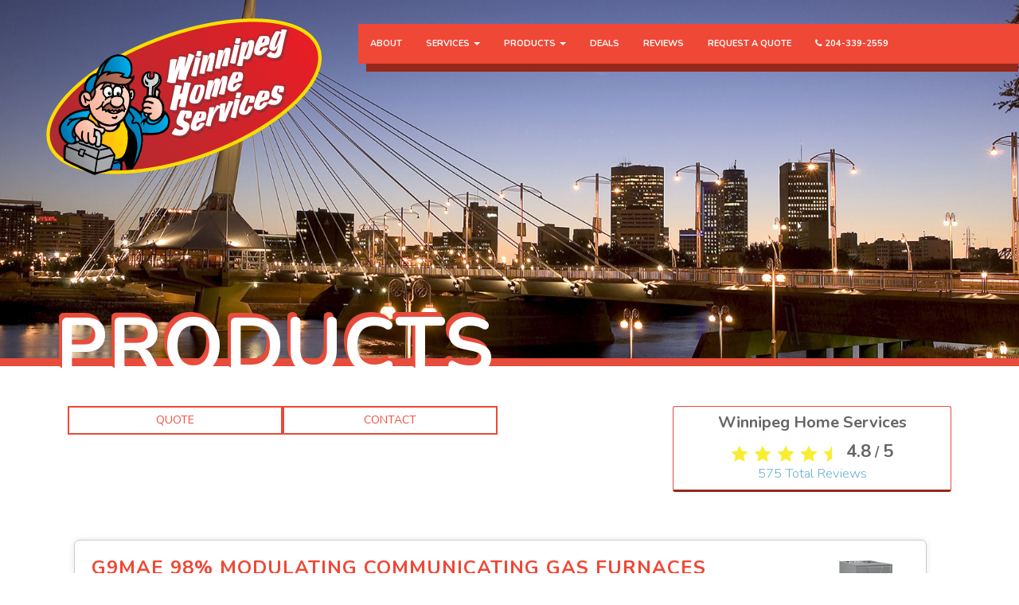

--- FILE ---
content_type: text/html; charset=UTF-8
request_url: https://www.33wally.ca/products.php?type=line&man_id=374&category_id=96
body_size: 7270
content:

<!DOCTYPE html>
<html lang="en">

<head>
  <!-- Google Tag Manager -->
  <script>(function(w,d,s,l,i){w[l]=w[l]||[];w[l].push({'gtm.start':
  new Date().getTime(),event:'gtm.js'});var f=d.getElementsByTagName(s)[0],
  j=d.createElement(s),dl=l!='dataLayer'?'&l='+l:'';j.async=true;j.src=
  'https://www.googletagmanager.com/gtm.js?id='+i+dl;f.parentNode.insertBefore(j,f);
  })(window,document,'script','dataLayer','GTM-W6RXKJM');</script>
  <!-- End Google Tag Manager -->
    <meta charset="utf-8">
    <meta name="viewport" content="width=device-width, initial-scale=1.0">
    <meta name="description" content="Products We Carry. 24 HOUR EMERGENCY SERVICE. Heating, Cooling & Plumbing Experts.">
    <meta name="author" content="">

    <title>Water Heating, Mini Split Products We Carry - Winnipeg, MB </title>

    <!-- Bootstrap Core CSS -->
    <link href="/css/bootstrap.min.css" rel="stylesheet" type="text/css">

    <link href='https://fonts.googleapis.com/css?family=Nunito:400,700,300' rel='stylesheet' type='text/css'>

    <!-- Fonts -->
    <link href="/font-awesome-4.2.0/css/font-awesome.min.css" rel="stylesheet" type="text/css">
    <link href="/css/globals.css" rel="stylesheet" />
    <link href="/css/yamm.css" rel="stylesheet" />
	<link href="/css/animate.css" rel="stylesheet" />
    <!-- Squad theme CSS -->
    <link href="/css/style.css" rel="stylesheet">
	<link href="/color/default.css" rel="stylesheet">

	<link rel="stylesheet" href="//ajax.googleapis.com/ajax/libs/jqueryui/1.10.4/themes/smoothness/jquery-ui.css" />

	<link rel="shortcut icon" href="/favicon.ico" type="image/x-icon">
	<link rel="icon" href="/favicon.ico" type="image/x-icon">
  
  <script type="application/ld+json">
    {
      "@context" : "https://schema.org",
      "@type" : "WebSite",
      "name" : "Winnipeg Home Services",
       "url": "www.33wally.ca"
    }
  </script>

  

  <script type="application/ld+json">
    {
      "@context": "http://www.schema.org",
      "@type": "HVACBusiness",
      "name": "Winnipeg Home Services",
      "logo": "/files//WinnipegHomeServices-33Wally.png",
      "image": "/files//WinnipegHomeServices-33Wally.png",
      "url": "www.33wally.ca",
			"priceRange":"$",
      "description": "Water Heating, Mini Split Products We Carry - Winnipeg, MB ",
      "address": {
         "@type": "PostalAddress",
         "streetAddress": "43 Burnett Ave",
         "addressLocality": "Winnipeg",
         "addressRegion": "MB",
         "postalCode": "R2G 1C2"
      },
      "geo": {
         "@type": "GeoCoordinates",
         "latitude": "49.932",
         "longitude": "-97.064"
      },
      "telephone": " 204-339-2559"
    }
    </script></head>

<body id="page-top" data-spy="scroll" data-target=".navbar-custom">
  <!-- Google Tag Manager (noscript) -->
  <noscript><iframe src="https://www.googletagmanager.com/ns.html?id=GTM-W6RXKJM"
  height="0" width="0" style="display:none;visibility:hidden"></iframe></noscript>
  <!-- End Google Tag Manager (noscript) -->
	<!-- Preloader -->
	<div id="preloader">
	  <div id="load"></div>
	</div>

  <div id="fb-root"></div>
<script async defer crossorigin="anonymous" src="https://connect.facebook.net/en_US/sdk.js#xfbml=1&version=v6.0"></script>

<nav class="navbar yamm navbar-custom navbar-fixed-top" role="navigation">
    <div class="nav-side-pad">
		<div class="row">

			<div class="row">
				<div class="col-xs-12 col-sm-3 col-md-4">
					<div class="navbar-header page-scroll">
					    <button type="button" class="navbar-toggle" data-toggle="collapse" data-target=".navbar-main-collapse">
					        <i class="fa fa-bars"></i>
					    </button>
					    <div>
					        <a class="navbar-brand" href="/index.php">

					        </a>
					    </div>
					</div>
				</div>

				<div class="col-xs-12 col-sm-9 col-md-8">

					<div class="row">
					    <!-- Collect the nav links, forms, and other content for toggling -->
					    <div class="collapse navbar-collapse navbar-right navbar-main-collapse">
							  <ul class="nav navbar-nav">
							    <li><a href="/about.php">About</a></li>

							  	<li class="visible-xs"><a href="/service-repair.php">Services</a></li>

							  	<li class="dropdown yamm-fw hidden-xs">
							  		<a href="/service-repair.php">Services <b class="caret"></b></a>
							  		<ul class="dropdown-menu">
							  			<li>
							  				<div class="yamm-content">
							  					<div class="row">
							  						<ul class="col-sm-3 list-unstyled">
							  						    <li>
							  						      <a href="/service-repair.php">
							  						          <p class="text-center">
							  						          	<img class="img-responsive img-rounded" src="/img/service-menu-service.jpg" alt="" />
							  						          	<br />
							  						          	<b class="forest">Service &#38; Repair</b>
							  						          </p>
							  						      </a>
							  						      	<ul class="list-unstyled text-center">
						  						      			<li><a href="/maintenance-agreement.php" class="alizarian"><i class="fa fa-certificate"></i> maintenance agreements</a></li>
						  						      			<!--<li><a href="/duct-clean.php" class="alizarian">duct cleaning</a></li>-->
						  						      			<li><a href="/drain-clean.php" class="alizarian">drain cleaning</a></li>
						  						      		</ul>
							  						    </li>
							  						</ul>
							  						<ul class="col-sm-3 list-unstyled">
							  						  <li>
							  						    <a href="/heating.php">
							  						        <p class="text-center">
							  						        	<img class="img-responsive img-rounded" src="/img/service-menu-heating.jpg" alt="" />
							  						        	<br />
							  						        	<b class="forest">Heating</b>
							  						        </p>
							  						    </a>
							  						    	<ul class="list-unstyled text-center">
							  						    		<li><a href="/furnace.php" class="alizarian">furnaces</a></li>
							  						    		<li><a href="/boiler.php" class="alizarian">boilers</a></li>
							  						    		<li><a href="/heatpump-ac.php" class="alizarian">heat pumps</a></li>
							  						    		<li><a href="/minisplit-heatpump.php" class="alizarian">ductless mini-splits</a></li>
							  						    	</ul>
							  						  </li>
							  						</ul>
							  						<ul class="col-sm-3 list-unstyled">
							  						    <li>
							  						      <a href="/cooling.php">
							  						          <p class="text-center">
							  						          	<img class="img-responsive img-rounded" src="/img/service-menu-cooling.jpg" alt="" />
							  						          	<br />
							  						          	<b class="forest">Cooling</b>
							  						          </p>
							  						      </a>
							  						      	<ul class="list-unstyled text-center">
						  						      			<li><a href="/heatpump-ac.php" class="alizarian">air conditioning</a></li>
						  						      			<li><a href="/minisplit-heatpump.php" class="alizarian">ductless mini-splits</a></li>

						  						      		</ul>
							  						    </li>
							  						</ul>
							  					    <ul class="col-sm-3 list-unstyled">
							  					        <li>
							  					          <a href="/plumbing.php">
							  					              <p class="text-center">
							  					              	<img class="img-responsive img-rounded" src="/img/service-menu-water_heating.jpg" alt="" />
							  					              	<br />
							  					              	<b class="forest">Plumbing</b>
							  					              </p>
							  					          </a>
							  					          	<ul class="list-unstyled text-center">
							  					          		<li><a href="/general-plumbing.php" class="alizarian">general plumbing</a></li>
						  					          			<li><a href="/water-heat.php" class="alizarian">water heating</a></li>
						  					          			<li><a href="/drain-clean.php" class="alizarian">drain cleaning</a></li>
						  					          			<li><a href="/sump.php" class="alizarian">sump pumps</a></li>
						  					          			<li><a href="/backwater.php" class="alizarian">backwater valves</a></li>
						  					          		</ul>
							  					        </li>
							  					    </ul>
							  					</div>
							  				</div>
							  			</li>
							  		</ul>
							  	</li>

							  	<li class="visible-xs"><a href="/products.php">Products</a></li>
							  	<li class="dropdown yamm-fw hidden-xs">
							  		<a href="/products.php">Products <b class="caret"></b></a>
							  		<ul class="dropdown-menu">
							  			<li>
							  				<div class="yamm-content">
							  					<div class="row">
							  						<ul class="col-sm-2 list-unstyled">
							  						    <li>
							  						      <a href="/products.php">
							  						          <p class="text-center">
							  						          	<img class="img-responsive img-rounded" src="/img/all-products.jpg" alt="" />
							  						          	<br />
							  						          	<b class="forest">Product Lines</b>
							  						          </p>
							  						      </a>
							  						    </li>
							  						</ul>
							  						<ul class="col-sm-2 list-unstyled">
							  						    <li>
							  						      <a href="/furnace.php">
							  						          <p class="text-center">
							  						          	<img class="img-responsive img-rounded" src="/img/keeprite-furnace-animate.jpg" alt="" />
							  						          	<br />
							  						          	<b class="forest">Furnaces</b>
							  						          </p>
							  						      </a>
							  						    </li>
							  						</ul>
							  						<ul class="col-sm-2 list-unstyled">
						  							    <li>
						  							      <a href="/boiler.php">
						  							          <p class="text-center">
						  							          	<img class="img-responsive img-rounded" src="/img/lochinvar-boiler-animate.jpg" alt="" />
						  							          	<br />
						  							          	<b class="forest">Boilers</b>
						  							          </p>
						  							      </a>
						  							    </li>
						  							</ul>
							  						<ul class="col-sm-2 list-unstyled">
							  						  <li>
							  						    <a href="/heatpump-ac.php">
							  						        <p class="text-center">
							  						        	<img class="img-responsive img-rounded" src="/img/keeprite-heatpump-animate.jpg" alt="" />
							  						        	<br />
							  						        	<b class="forest">A/C</b>
							  						        </p>
							  						    </a>
							  						  </li>
							  						</ul>
							  					    <ul class="col-sm-2 list-unstyled">
							  					        <li>
							  					          <a href="/minisplit-heatpump.php">
							  					              <p class="text-center">
							  					              	<img class="img-responsive img-rounded" src="/img/lg-minisplit-animate.jpg" alt="" />
							  					              	<br />
							  					              	<b class="forest">Ductless Mini-Splits</b>
							  					              </p>
							  					          </a>
							  					        </li>
							  					    </ul>
							  					    <ul class="col-sm-2 list-unstyled">
							  					        <li>
							  					          <a href="/water-heat.php">
							  					              <p class="text-center">
							  					              	<img class="img-responsive img-rounded" src="/img/ao-tank-animate.jpg" alt="" />
							  					              	<br />
							  					              	<b class="forest">Water Heaters</b>
							  					              </p>
							  					          </a>
							  					        </li>
							  					    </ul>
							  					</div>
							  				</div>
							  			</li>
							  		</ul>
							  	</li>
							  	<li><a href="/coupons.php">Deals</a></li>
							    <!--<li><a href="/rebates.php">Rebates</a></li>-->
							    <li><a href="/reviews.php">Reviews</a></li>
                  <li><a href="/get-your-quote.php">Request a Quote</a></li>
							    <li class="hidden-xs hidden-sm hidden-md"><a><i class="fa fa-phone"></i> 204-339-2559</a></li>
							  </ul>
						</div>
						<!-- /.navbar-collapse -->
					</div>
				</div>
			</div>
		</div>
		<!-- /.row -->
    </div>
    <!-- /.container -->
</nav>

	<!-- Section: intro -->
    <section id="intro" class="intro general-page-head">

    </section>
	<!-- /Section: intro -->

	<!-- Section: about -->
	<section id="about" class="home-section">
		<div class="container">
	    <div class="row">

	    	<h1 class="sub-page-heading">PRODUCTS</h1>

	        <div class="col-xs-12 col-sm-6 col-md-6">
	        	<div class="btn-group btn-group-justified" role="group">
	        		<a href="get-your-quote.php" class="btn btn-wisabi">Quote</a>
	        		<a href="contact.php" class="btn btn-wisabi">Contact</a>
	        	</div>
	        </div>

	        <div class="col-xs-12 col-sm-6 col-md-4 col-md-offset-2">
	        	<div class="wow bounceInUp" data-wow-delay="0.5s">
	        		<div class="wide-rating">
	        			<div  class="hreview-aggregate"><div itemscope itemtype="http://schema.org/AggregateRating"><p><span class="item" itemprop="name"  id="rating_title" >Winnipeg Home Services</span><span  class="fn"></span><img src="/images/svg-star.svg" alt="star" width="16" height="16"><img src="/images/svg-star.svg" alt="star" width="16" height="16"><img src="/images/svg-star.svg" alt="star" width="16" height="16"><img src="/images/svg-star.svg" alt="star" width="16" height="16"><img src="/images/svg-star-half.svg" alt="star" width="16" height="16"><span class="rating"><b><span class="average" itemprop="ratingValue" >4.8</span> / <span class="best">5</span></b></span></p><div><div style="width: 100%;"><a href="/reviews.php?rating=5" class="rating-link" title="88% of reviews are 5 stars"><div class="rating_line"><strong>5 stars</strong> <div class="menu_bar_wrapper"><div class="menu_bar" style="width:100%"></div></div><div class="amount_review">508 </div></div></a><a href="/reviews.php?rating=4" class="rating-link" title="6% of reviews are 4 stars"><div class="rating_line"><strong>4 stars</strong> <div class="menu_bar_wrapper"><div class="menu_bar" style="width:6%"></div></div><div class="amount_review">35 </div></div></a><a href="/reviews.php?rating=3" class="rating-link" title="2% of reviews are 3 stars"><div class="rating_line"><strong>3 stars</strong> <div class="menu_bar_wrapper"><div class="menu_bar" style="width:2%"></div></div><div class="amount_review">11 </div></div></a><a href="/reviews.php?rating=2" class="rating-link" title="1% of reviews are 2 stars"><div class="rating_line"><strong>2 stars</strong> <div class="menu_bar_wrapper"><div class="menu_bar" style="width:1%"></div></div><div class="amount_review">8 </div></div></a><a href="/reviews.php?rating=1" class="rating-link" title="1% of reviews are 1 stars"><div class="rating_line"><strong>1 stars</strong> <div class="menu_bar_wrapper"><div class="menu_bar" style="width:1%"></div></div><div class="amount_review">8 </div></div></a></div></div><p><a href="/reviews.php"><span class="votes" itemprop="reviewCount" >575</span> Total Reviews</a><span style="display:none"  itemprop="itemReviewed" itemscope itemtype="http://schema.org/HVACBusiness">
		<span style="display:none"  itemprop="name"    content="Winnipeg Home Services" > </span><span style="display:none" itemprop="image">/files//WinnipegHomeServices-33Wally.png</span><span style="display:none"  itemprop="telephone">204-339-2559</span><span style="display:none"  itemprop="priceRange">$</span><span style="display:none"  itemprop="address">43 Burnett Ave, Winnipeg MB

		</span></p></div></div>		<script type="application/ld+json">
		{
		  "@context": "https://schema.org",
		  "@type": "HVACBusiness",
		  "address": {
		    "@type": "PostalAddress",
		    "addressLocality": "Winnipeg",
		    "addressRegion": "MB",
		    "postalCode": "R2G 1C2",
		    "streetAddress": "43 Burnett Ave"
		  },
			"priceRange":"$",
			"image":"/files//WinnipegHomeServices-33Wally.png",
		  "aggregateRating": {
		    "@type": "AggregateRating",
		    "ratingValue": "4.8",
		    "reviewCount": "575"
		  },
		  "name": "Winnipeg Home Services",

		  "telephone": "204-339-2559",
		  "url": "www.33wally.ca"
		}
		</script>


			        		</div>
	        	</div>
	        </div>
	    </div>
		</div>
	</section>
	<!-- /Section: about -->


	<div class="container" id="products">
		<div class="row">
			<div id="product-container" ><div class="manufacturer" ><a href="?type=product&line_id=989" target="_self"><span itemprop="description"><div class="thumb"> <img src="/files/keeprite-furn.png"></div><h3>G9MAE 98% Modulating Communicating Gas Furnaces</h3><ul><li>Up to 98% AFUE</li><li>Modulating Burner</li><li>Observer™ Communicating Control System</li></ul></span></a></div><div class="manufacturer" ><a href="?type=product&line_id=990" target="_self"><span itemprop="description"><div class="thumb"> <img src="/files/keeprite-furn.png"></div><h3>G9MVE 96% Two Stage Communicating Gas Furnaces</h3><ul><li>Up to 96% AFUE</li><li>Two Stage Operation</li><li>Observer™ Communicating Control System</li></ul></span></a></div><div class="manufacturer" ><a href="?type=product&line_id=991" target="_self"><span itemprop="description"><div class="thumb"> <img src="/files/keeprite-furn.png"></div><h3>G9MVE 96% Two Stage ECM Gas Furnaces</h3><ul><li>Up to 96% AFUE</li><li>Two Stage Operation</li><li>ECM Blower Motor</li></ul></span></a></div><div class="manufacturer" ><a href="?type=product&line_id=992" target="_self"><span itemprop="description"><div class="thumb"> <img src="/files/keeprite-furn.png"></div><h3>N9MSE 95.5% Single Stage Gas Furnaces</h3><ul><li>Up to 95.5% AFUE</li><li>Single Firing Rate</li><li>Four Speed Blower Motor</li></ul></span></a></div><div class="manufacturer" ><a href="?type=product&line_id=993" target="_self"><span itemprop="description"><div class="thumb"> <img src="/files/keeprite-furn.png"></div><h3>N9MSE 92.1% Single Stage Gas Furnaces</h3><ul><li>92.1% AFUE</li><li>Single Stage Operation</li><li>Four Speed PSC Blower Motor</li></ul></span></a></div><div class="manufacturer" ><a href="?type=product&line_id=994" target="_self"><span itemprop="description"><div class="thumb"> <img src="/files/keeprite-furn.png"></div><h3>N8MXL 80% Single Stage Gas Furnace</h3><ul><li>80% AFUE</li><li>Single Stage Operation</li><li>ECM Blower Motor</li></ul></span></a></div></div>		</div>
	</div>


<style media="screen">
	.work_cloud a:link {
		color: #fff;
		text-decoration: none;
		padding: 15px;
		margin: 15px 0px 15px 0px;
		border: 1px solid #fff;
		width: fit-content;
		display: inline-block;
	}
</style>

<footer>
	<div class="container">
		<div class="row">
			<div class="col-md-2 col-lg-2">
				<div class="wow shake" data-wow-delay="0.4s">
				<div class="page-scroll marginbot-30">
					<a href="#intro" id="totop" class="btn btn-circle">
						<i class="fa fa-angle-double-up animated"></i>
					</a>
				</div>
				</div>
			</div>

			<div class="col-md-4 col-lg-4 forest">
				<div class="text-left">
					<h5>Winnipeg Home Services</h5>

					<address>
					  Winnipeg, MB R2G 1B9<br>
					  <abbr title="Phone">P:</abbr> 1-204-339-2559<br />
					</address>

					<address>
					  <strong>Follow Us on Social Media</strong><br>
							<a href="https://www.instagram.com/winnipeghomeservice/" target="_blank" rel="noreferrer">
								<i class="fa fa-instagram"></i> instagram
							</a>
							<br/>
							<a href="https://www.facebook.com/WinnipegHomeServices/" target="_blank" rel="noreferrer">
            		<i class="fa fa-facebook"></i> Winnipeg Home Services facebook
            	</a>
							<br/>
							<a href="https://www.facebook.com/GlobalMechanicalWinnipeg/?eid=ARCS6mpwTxmAkHNl4fQbQb-WJroE80TEA1Mgj6aOHN6qApDaxg6VGbxrNzBFmK9406CBZ0Ls8HzzJVQX" target="_blank" rel="noreferrer">
            		<i class="fa fa-facebook"></i> Global Mechanical facebook
            	</a>
					</address>

					<a href="/terms_of_use.php"><small>Terms of Use</small></a>
					<br />
				</div>
			</div>
		</div>

		<div class="row">
			<div class="col-xs-12 col-sm-12 work_cloud">
				<ul><li itemscope itemtype="http://schema.org/Place" ><a href="/dealer-installations/Manitoba/Winnipeg/Water-or-Steam-Boiler-Repair/42"><span itemprop="description">Water or Steam Boiler Repair</span> in <span itemprop="address" itemscope itemtype="http://schema.org/PostalAddress"><span itemprop="addressLocality">Winnipeg</span>, <span itemprop="addressRegion" >MB</span></span></a></li><li itemscope itemtype="http://schema.org/Place" ><a href="/dealer-installations/Manitoba/West-Saint-Paul/Gas-Furnaces/96"><span itemprop="description">Gas Furnaces</span> in <span itemprop="address" itemscope itemtype="http://schema.org/PostalAddress"><span itemprop="addressLocality">West Saint Paul</span>, <span itemprop="addressRegion" >MB</span></span></a></li><li itemscope itemtype="http://schema.org/Place" ><a href="/dealer-installations/Manitoba/Lasalle/Gas-Furnace-Maintenance/167"><span itemprop="description">Gas Furnace Maintenance</span> in <span itemprop="address" itemscope itemtype="http://schema.org/PostalAddress"><span itemprop="addressLocality">Lasalle</span>, <span itemprop="addressRegion" >MB</span></span></a></li><li itemscope itemtype="http://schema.org/Place" ><a href="/dealer-installations/Manitoba/Winnipeg/Stand-by-Generators/15"><span itemprop="description">Stand-by Generators</span> in <span itemprop="address" itemscope itemtype="http://schema.org/PostalAddress"><span itemprop="addressLocality">Winnipeg</span>, <span itemprop="addressRegion" >MB</span></span></a></li><li itemscope itemtype="http://schema.org/Place" ><a href="/dealer-installations/Manitoba/Winnipeg/Freeze-up-Repair-Service/39"><span itemprop="description">Freeze-up Repair Service</span> in <span itemprop="address" itemscope itemtype="http://schema.org/PostalAddress"><span itemprop="addressLocality">Winnipeg</span>, <span itemprop="addressRegion" >MB</span></span></a></li><li itemscope itemtype="http://schema.org/Place" ><a href="/dealer-installations/Manitoba/Winnipeg/Air-Handler-Service/182"><span itemprop="description">Air Handler Service</span> in <span itemprop="address" itemscope itemtype="http://schema.org/PostalAddress"><span itemprop="addressLocality">Winnipeg</span>, <span itemprop="addressRegion" >MB</span></span></a></li><li itemscope itemtype="http://schema.org/Place" ><a href="/dealer-installations/Manitoba/Winnipeg/AC-Cooling-and-Air-Conditioning-Systems/97"><span itemprop="description">AC Cooling and Air Conditioning Systems</span> in <span itemprop="address" itemscope itemtype="http://schema.org/PostalAddress"><span itemprop="addressLocality">Winnipeg</span>, <span itemprop="addressRegion" >MB</span></span></a></li><li itemscope itemtype="http://schema.org/Place" ><a href="/dealer-installations/Manitoba/Winnipeg/Heating-Service-and-Repairs/48"><span itemprop="description">Heating Service and Repairs</span> in <span itemprop="address" itemscope itemtype="http://schema.org/PostalAddress"><span itemprop="addressLocality">Winnipeg</span>, <span itemprop="addressRegion" >MB</span></span></a></li><li itemscope itemtype="http://schema.org/Place" ><a href="/dealer-installations/Manitoba/Winnipeg/Efficient-Heat-Pumps-for-Heating-%26-Air-Conditioning-/98"><span itemprop="description">Efficient Heat Pumps for Heating & Air Conditioning </span> in <span itemprop="address" itemscope itemtype="http://schema.org/PostalAddress"><span itemprop="addressLocality">Winnipeg</span>, <span itemprop="addressRegion" >MB</span></span></a></li><li itemscope itemtype="http://schema.org/Place" ><a href="/dealer-installations/Manitoba/Winnipeg/Packaged-Cooling-Only-Equipment/128"><span itemprop="description">Packaged Cooling Only Equipment</span> in <span itemprop="address" itemscope itemtype="http://schema.org/PostalAddress"><span itemprop="addressLocality">Winnipeg</span>, <span itemprop="addressRegion" >MB</span></span></a></li><li itemscope itemtype="http://schema.org/Place" ><a href="/dealer-installations/Manitoba/Winnipeg/Electric-Panels-and-Appliances/71"><span itemprop="description">Electric Panels and Appliances</span> in <span itemprop="address" itemscope itemtype="http://schema.org/PostalAddress"><span itemprop="addressLocality">Winnipeg</span>, <span itemprop="addressRegion" >MB</span></span></a></li><li itemscope itemtype="http://schema.org/Place" ><a href="/dealer-installations/Manitoba/Saint-Andrews/Radon-Gas-Mitigation-and-Testing/199"><span itemprop="description">Radon Gas Mitigation and Testing</span> in <span itemprop="address" itemscope itemtype="http://schema.org/PostalAddress"><span itemprop="addressLocality">Saint Andrews</span>, <span itemprop="addressRegion" >MB</span></span></a></li><li itemscope itemtype="http://schema.org/Place" ><a href="/dealer-installations/Manitoba/Winniepg/AC-Cooling-and-Air-Conditioning-Systems/97"><span itemprop="description">AC Cooling and Air Conditioning Systems</span> in <span itemprop="address" itemscope itemtype="http://schema.org/PostalAddress"><span itemprop="addressLocality">Winniepg</span>, <span itemprop="addressRegion" >MB</span></span></a></li><li itemscope itemtype="http://schema.org/Place" ><a href="/dealer-installations//Rothesay/Water-or-Steam-Boiler-Repair/42"><span itemprop="description">Water or Steam Boiler Repair</span> in <span itemprop="address" itemscope itemtype="http://schema.org/PostalAddress"><span itemprop="addressLocality">Rothesay</span>, <span itemprop="addressRegion" >NB</span></span></a></li><li itemscope itemtype="http://schema.org/Place" ><a href="/dealer-installations/Manitoba/Winnipeg/Plumbing-Repairs/49"><span itemprop="description">Plumbing Repairs</span> in <span itemprop="address" itemscope itemtype="http://schema.org/PostalAddress"><span itemprop="addressLocality">Winnipeg</span>, <span itemprop="addressRegion" >MB</span></span></a></li><li itemscope itemtype="http://schema.org/Place" ><a href="/dealer-installations/Manitoba/Winnipeg/AC-Cooling-and-Air-Conditioning-Systems/97"><span itemprop="description">AC Cooling and Air Conditioning Systems</span> in <span itemprop="address" itemscope itemtype="http://schema.org/PostalAddress"><span itemprop="addressLocality">Winnipeg</span>, <span itemprop="addressRegion" >MB</span></span></a></li><li itemscope itemtype="http://schema.org/Place" ><a href="/dealer-installations/Manitoba/Winniepg/Gas-Tank-Water-Heaters/18"><span itemprop="description">Gas Tank Water Heaters</span> in <span itemprop="address" itemscope itemtype="http://schema.org/PostalAddress"><span itemprop="addressLocality">Winniepg</span>, <span itemprop="addressRegion" >MB</span></span></a></li><li itemscope itemtype="http://schema.org/Place" ><a href="/dealer-installations/Manitoba/Headingley/Furnace-Service-and-Repair/41"><span itemprop="description">Furnace Service and Repair</span> in <span itemprop="address" itemscope itemtype="http://schema.org/PostalAddress"><span itemprop="addressLocality">Headingley</span>, <span itemprop="addressRegion" >MB</span></span></a></li><li itemscope itemtype="http://schema.org/Place" ><a href="/dealer-installations/Manitoba/Lorette/Furnace-Service-and-Repair/41"><span itemprop="description">Furnace Service and Repair</span> in <span itemprop="address" itemscope itemtype="http://schema.org/PostalAddress"><span itemprop="addressLocality">Lorette</span>, <span itemprop="addressRegion" >MB</span></span></a></li><li itemscope itemtype="http://schema.org/Place" ><a href="/dealer-installations/Manitoba/Ile-Des-Chenes/Water-Heater-Service-and-Repair/37"><span itemprop="description">Water Heater Service and Repair</span> in <span itemprop="address" itemscope itemtype="http://schema.org/PostalAddress"><span itemprop="addressLocality">Ile Des Chenes</span>, <span itemprop="addressRegion" >MB</span></span></a></li><li itemscope itemtype="http://schema.org/Place" ><a href="/dealer-installations/Manitoba/West-Saint-Paul/Bathroom-and-Kitchen-Work/16"><span itemprop="description">Bathroom and Kitchen Work</span> in <span itemprop="address" itemscope itemtype="http://schema.org/PostalAddress"><span itemprop="addressLocality">West Saint Paul</span>, <span itemprop="addressRegion" >MB</span></span></a></li><li itemscope itemtype="http://schema.org/Place" ><a href="/dealer-installations/Manitoba/Winnipeg/Drain-Cleaning-Snaking/207"><span itemprop="description">Drain Cleaning Snaking</span> in <span itemprop="address" itemscope itemtype="http://schema.org/PostalAddress"><span itemprop="addressLocality">Winnipeg</span>, <span itemprop="addressRegion" >MB</span></span></a></li><li itemscope itemtype="http://schema.org/Place" ><a href="/dealer-installations/Manitoba/Winnipeg/Electrical-Service/70"><span itemprop="description">Electrical Service</span> in <span itemprop="address" itemscope itemtype="http://schema.org/PostalAddress"><span itemprop="addressLocality">Winnipeg</span>, <span itemprop="addressRegion" >MB</span></span></a></li><li itemscope itemtype="http://schema.org/Place" ><a href="/dealer-installations/Manitoba/Stonewall/Bathroom-and-Kitchen-Work/16"><span itemprop="description">Bathroom and Kitchen Work</span> in <span itemprop="address" itemscope itemtype="http://schema.org/PostalAddress"><span itemprop="addressLocality">Stonewall</span>, <span itemprop="addressRegion" >MB</span></span></a></li><li itemscope itemtype="http://schema.org/Place" ><a href="/dealer-installations/Manitoba/Winnipeg/Bathroom-and-Kitchen-Work/16"><span itemprop="description">Bathroom and Kitchen Work</span> in <span itemprop="address" itemscope itemtype="http://schema.org/PostalAddress"><span itemprop="addressLocality">Winnipeg</span>, <span itemprop="addressRegion" >MB</span></span></a></li></ul>			</div>
		</div>
	</div>

	<div class="mpn_footer">
		<div class="container">
			<div class="row">
				<div class="col-md-2">
					<a href="https://www.redbarnmg.com/"><img src="/img/rbmg-logo-black-text.svg" alt="Red Barn Media Group" /></a>
				</div>

				<div class="col-md-4 col-md-offset-4">
					&copy;Red Barn Media Group 2025				</div>
			</div>
		</div>
	</div>
</footer>



        <!-- Core JavaScript Files -->
            <script src="/js/jquery.min.js"></script>
            <!-- Google Analytics: change UA-XXXXX-X to be your site's ID. -->
            <script>
                (function(b,o,i,l,e,r){b.GoogleAnalyticsObject=l;b[l]||(b[l]=
                function(){(b[l].q=b[l].q||[]).push(arguments)});b[l].l=+new Date;
                e=o.createElement(i);r=o.getElementsByTagName(i)[0];
                e.src='//www.google-analytics.com/analytics.js';
                r.parentNode.insertBefore(e,r)}(window,document,'script','ga'));
                ga('create','UA-62926445-1');ga('send','pageview');

                (function(g){var j=null,b=null,h=null,o=null,f=5;var d={init:function(p){p=g.extend({},g.fn.YouTubeModal.defaults,p);if(j==null){j=g('<div class="modal fade '+p.cssClass+'" id="YouTubeModal" role="dialog" aria-hidden="true">');var q='<div class="modal-dialog" id="YouTubeModalDialog"><div class="modal-content" id="YouTubeModalContent"><div class="modal-header"><button type="button" class="close" data-dismiss="modal">&times;</button><h4 class="modal-title" id="YouTubeModalTitle"></h4></div><div class="modal-body" id="YouTubeModalBody" style="padding:0;"></div></div></div>';j.html(q).hide().appendTo("body");b=g("#YouTubeModalDialog");h=g("#YouTubeModalTitle");o=g("#YouTubeModalBody");j.modal({show:false}).on("hide.bs.modal",m)}return this.each(function(){var s=g(this);var r=s.data("YouTube");if(!r){s.data("YouTube",{target:s});g(s).bind("click.YouTubeModal",function(){var w=p.youtubeId;if(g.trim(w)==""&&s.is("a")){w=i(s.attr("href"))}if(g.trim(w)==""||w===false){w=s.attr(p.idAttribute)}var t=g.trim(p.title);if(t==""){if(p.useYouTubeTitle){c(w)}else{t=s.attr("title")}}if(t){n(t)}e(p.width);var v=l(w,p);var u=a(v,p.width,p.height);k(u);j.modal("show");return false})}})},destroy:function(){return this.each(function(){g(this).unbind(".YouTubeModal").removeData("YouTube")})}};function n(p){h.html(g.trim(p))}function k(p){o.html(p)}function m(){n("");k("")}function e(p){b.css({width:p+(f*2)})}function l(r,p){var q="//www.youtube.com/embed/"+r+"?rel=0&showsearch=0&autohide="+p.autohide;q+="&autoplay="+p.autoplay+"&controls="+p.controls+"&fs="+p.fs+"&loop="+p.loop;q+="&showinfo="+p.showinfo+"&color="+p.color+"&theme="+p.theme;q+="&wmode=transparent";return q}function a(q,s,p){var r='<iframe title="YouTube video player" width="'+s+'" height="'+p+'" ';r+='style="margin:0; padding:0; box-sizing:border-box; border:0; -webkit-border-radius:5px; -moz-border-radius:5px; border-radius:5px; margin:'+(f-1)+'px;" ';r+='src="'+q+'" frameborder="0" allowfullscreen seamless></iframe>';return r}function c(q){var p="https://gdata.youtube.com/feeds/api/videos/"+q+"?v=2&alt=json";g.ajax({url:p,dataType:"jsonp",cache:true,success:function(r){n(r.entry.title.$t)}})}function i(p){var r=/^.*(youtu.be\/|v\/|u\/\w\/|embed\/|watch\?v=)([^#\&\?]*).*/;var q=p.match(r);if(q&&q[2].length==11){return q[2]}else{return false}}g.fn.YouTubeModal=function(p){if(d[p]){return d[p].apply(this,Array.prototype.slice.call(arguments,1))}else{if(typeof p==="object"||!p){return d.init.apply(this,arguments)}else{g.error("Method "+p+" does not exist on Bootstrap.YouTubeModal")}}};g.fn.YouTubeModal.defaults={youtubeId:"",title:"",useYouTubeTitle:true,idAttribute:"rel",cssClass:"YouTubeModal",width:640,height:480,autohide:2,autoplay:1,color:"red",controls:1,fs:1,loop:0,showinfo:0,theme:"light"}})(jQuery);
            </script>

            <script src="/js/bootstrap.min.js"></script>
            <script src="/js/jquery.easing.min.js"></script>
        	<script src="/js/jquery.scrollTo.js"></script>
        	<script src="/js/wow.min.js"></script>
            <!-- Custom Theme JavaScript -->
            <script src="/js/custom.js"></script>

        </body>

        </html>

<script src="//ajax.googleapis.com/ajax/libs/jqueryui/1.10.4/jquery-ui.min.js"></script>

<script type="text/javascript">
$(document).ready(function() {

	$("#tabs").tabs({
		ajaxOptions: {
			error: function(xhr, status, index, anchor) {
				$(anchor.hash).html("Couldn't load this tab. We'll try to fix this as soon as possible. If this wouldn't be a demo.");
			}
		}
	});




});
</script>


--- FILE ---
content_type: text/css
request_url: https://www.33wally.ca/css/globals.css
body_size: 1755
content:
/**
Rebates
*/
#rebate-tab {
    background: none repeat scroll 0 0 #FFFFFF;
    border: 1px solid #CCCCCC;
    border-radius: 7px 7px 7px 7px;
    box-shadow: 0 0 8px rgba(0, 0, 0, 0.1);
    display: block;
    float: left;
    margin: 10px 2%;
    width: 94%;
    padding:5px;
}
#rebate-tab h3{
	width:70%;
}
#rebate-tab .block-link{
	color:black !important;
	text-decoration: none;
}
#rebate-tab img{
	max-width:150px;
	max-height:100px;
}
#rebate-text {
	text-align:left;
	font-family: Arial,Helvetica,sans-serif;
    font-size: 12px;
}
#rebate-text .more-link {
	padding-right:200px;
	text-align:left;
}



.manufacturer h1, h2, h3, h4, h5, h6 {
    color:#EF4836;
}

#product-container { }

#product-container .manufacturer {
    border:1px solid #ccc;
    display:block;
    float:left;
    margin:10px 2%;
    width:94%;
    background:#fff;
    
    -moz-border-radius:7px;
    border-radius:7px;
    -webkit-border-radius:7px;
    box-shadow: rgba(0,0,0, 0.1) 0px 0px 8px;  
    -moz-box-shadow: rgba(0,0,0, 0.1) 0px 0px 8px;  
    -webkit-box-shadow: rgba(0,0,0, 0.1) 0px 0px 8px;
}

#product-container .manufacturer img {
    max-width: 200px;
        max-height: 200px;

}

#product-container .manufacturer:hover {
    box-shadow: rgba(0,0,0, 0.2) 0px 0px 12px;  
    -moz-box-shadow: rgba(0,0,0, 0.2) 0px 0px 12px;  
    -webkit-box-shadow: rgba(0,0,0, 0.2) 0px 0px 12px;
    border:1px solid #aaa;
}

#product-container .manufacturer a {
    display:block;
    padding:2%;
    text-decoration:none;
}

#product-container .manufacturer a:hover {
    
}

#product-container .manufacturer .manu_logo,
#product-container .manufacturer .thumb {
    float:right;
}

#product-container .manufacturer .thumb img{
max-height:110px;
}
#products a:link {
    color: #000 !important;
    text-decoration: none;
}

 #products a:visited {
    color: #000 !important;
    text-decoration: none;
}

#products a:hover {
    color: #000 !important;
    text-decoration: none;
}

#products a:active {
    color: #000 !important;
    text-decoration: none;
}




/* =Tabs */


#tabs {
    font-size:.9em;
    min-height: 500px;
}

/*
td, th {
  padding: 0 2% 0 2%;
}
*/

th {
	text-align: center!important;	
}

td {
	padding: 15px 30px;
}

.ui-tabs .ui-tabs-panel {
	  padding: 1em 4em !important;
}

#tabs h1, h2, h3 {
    font-size:24px;
}

#tabs-0 h1 {
    text-align: center;
}

#specs {
    float: left;
    margin-right: 10px;
    width: 45%;
}

.table {
    overflow:auto;
}

#model_info {
    float: right;
    width: 45%;
}

#specs .ul_heading {
    display:block;
    font-weight:bold;
    font-size:1.5em;
    margin:0 0 15px 0;
}

#model_info .caption {
    display:block;
    margin-top:10px;
    text-align:center;
}

#model_info div.model_pic a.lightbox img { margin:2px; }

#model_info div.model_pic a.lightbox img:hover { border-color:#999; }

#model_info div.model_pic p { text-align: center; font-weight:bold; }

@media (max-width:767px) {
	#specs {
		width: 100%;
		float: right;
		margin-right: 0;
	}
	
	#model_info {
	    float: left;
	    width: 100%;
	}
}

#table {overflow:auto;}

td[itemprop="model"] {
  text-align: left;
}

div.table table thead tr:first-child th:nth-child(1) {
  text-align: left !important;
  padding-left: 30px !important;
}

/**
 * Media Styles
 */
@media only screen and (min-width: 768px) and (max-width: 991px) {  
    #model_info div.model_pic img {max-width:100px;}
    
  }
  
  @media only screen and (max-width: 767px) {  
    #model_info div.model_pic img {max-width:100px;}  
  }
  
/*
 * =LIGHTBOX
 ***********************************************/

#jquery-overlay {
    position: absolute;
    top: 0;
    left: 0;
    z-index: 90;
    width: 100%;
    height: 500px;
}

#jquery-lightbox {
    position: absolute;
    top: 0;
    left: 0;
    width: 100%;
    z-index: 100;
    text-align: center;
    line-height: 0;
}

#jquery-lightbox a img { border: none; }

#lightbox-container-image-box {
    position: relative;
    background-color: #fff;
    width: 250px;
    height: 250px;
    margin: 0 auto;
}

#lightbox-container-image { padding: 10px; }

#lightbox-loading {
    position: absolute;
    top: 40%;
    left: 0%;
    height: 25%;
    width: 100%;
    text-align: center;
    line-height: 0;
}

#lightbox-nav {
    position: absolute;
    top: 0;
    left: 0;
    height: 100%;
    width: 100%;
    z-index: 10;
}

#lightbox-container-image-box > #lightbox-nav { left: 0; }

#lightbox-nav a { outline: none;}

#lightbox-nav-btnPrev, #lightbox-nav-btnNext {
    width: 49%;
    height: 100%;
    zoom: 1;
    display: block;
}

#lightbox-nav-btnPrev { 
    left: 0; 
    float: left;
}

#lightbox-nav-btnNext { 
    right: 0; 
    float: right;
}

#lightbox-container-image-data-box {
    font: 10px Verdana, Helvetica, sans-serif;
    background-color: #fff;
    margin: 0 auto;
    line-height: 1.4em;
    overflow: auto;
    width: 100%;
    padding: 0 10px 0;
}

#lightbox-container-image-data {
    padding: 0 10px; 
    color: #666; 
}

#lightbox-container-image-data #lightbox-image-details { 
    width: 70%; 
    float: left; 
    text-align: left; 
}   

#lightbox-image-details-caption { font-weight: bold; }

#lightbox-image-details-currentNumber {
    display: block; 
    clear: left; 
    padding-bottom: 1.0em;  
}           

#lightbox-secNav-btnClose {
    width: 66px; 
    float: right;
    padding-bottom: 0.7em;  
}

/* work-cloud links
.work_cloud a:link {
    color: #2574a9 !important;
    text-decoration: none;
}

.work_cloud a:visited {
    color: #2574a9 !important;
    text-decoration: none;
}

.work_cloud a:hover {
    color: #3a539b !important;
    text-decoration: none;
}

.work_cloud a:active {
    color: #3a539b !important;
    text-decoration: none;
}
.work_cloud ul{
float: left; width: 100%; margin: 0 0 1em 0;

}
.work_cloud li{
    list-style-type: none;
    display: inline-block;
    width: 49%;
    float:left;
}
*/

#product-container a:active {
    color: #3a539b !important;
    text-decoration: none;

   } 

  #product-container a:link {
    color: #3a539b !important;
    text-decoration: none;

   }  
    #product-container a:hover {
    color: #3a539b !important;
    text-decoration: none;

   }  

     #product-container a:visited {
    color: #3a539b !important;
    text-decoration: none;

   }  


 .rating-link:active {
    color: #3a539b !important;
    text-decoration: none;

   } 

  .rating-link:link {
    color: #3a539b !important;
    text-decoration: none;

   }  
    .rating-link:hover {
    color: #3a539b !important;
    text-decoration: none;

   }  

    .rating-link:visited {
    color: #3a539b !important;
    text-decoration: none;

   }
   #tabs a{    color: #3a539b !important;
    text-decoration: none;
}

.amount_review{display:inline;}

--- FILE ---
content_type: text/css
request_url: https://www.33wally.ca/css/style.css
body_size: 6220
content:
/* ==== Google font ==== */


body {
    width: 100%;
    height: 100%;
    font-family: 'Nunito', sans-serif;
	font-weight: 300;
    color: #666;
    background-color: #fff;
}

html {
    width: 100%;
    height: 100%;
}

h1,
h2,
h3,
h4,
h5,
h6 {
    margin: 0 0 30px;
    text-transform: uppercase;
    font-weight: 700;
    letter-spacing: 1px;
}

p {
    margin: 0 0 20px;
    font-size: 1.2em;
    line-height: 1.6em;
}

p.lead, .lead {
	font-weight: 400;
}

a {
    color: #28c3ab;
    -webkit-transition: all .2s ease-in-out;
    -moz-transition: all .2s ease-in-out;
    transition: all .2s ease-in-out;
}

a:hover,
a:focus {
    text-decoration: none;
    color: #176e61;
}

.row {
  margin-left: 0;
  margin-right: 0;
}

@media (min-width: 768px) {
	.navbar-fixed-top .navbar-collapse, .navbar-static-top .navbar-collapse, .navbar-fixed-bottom .navbar-collapse {
  		padding-left: 0;
  		padding-right: 0;
  		width: 100%;
  	}
}

.navbar {
    margin-bottom: 0;
    border-bottom: 1px solid rgba(255,255,255,.3);

}

.navbar-brand {
    font-weight: 700;
}

.navbar-brand {
  height: 40px;
  padding: 5px 15px;
  font-size: 18px;
  line-height: 1em;
}

.navbar-brand h1{
	color: #fff;
  font-size: 20px;
  line-height: 40px;
}

.navbar-brand:focus {
    outline: 0;
}

.nav.navbar-nav {
    background-color: rgb(239, 72, 54);
    margin: 10px 0 0 0;
    width: 106%;
}

.nav.navbar-nav::before {
	content: '';
	display: block;
	position: absolute;
	bottom: -10px;
	width: 100%;
	left: 3%;
	border-top: 10px solid #96281B;
}

.top-nav-collapse {
	background: #EF4836 !important;
}

.navbar-custom.top-nav-collapse .nav.navbar-nav {
    background-color: rgba(0,0,0,0);
}


.navbar-custom ul.nav li a {
	font-size: 12px;
	letter-spacing: 1px;
    color: #fff;
	text-transform: uppercase;
	font-weight: 700;
}

.navbar-custom.top-nav-collapse ul.nav li a {
	    -webkit-transition: all .2s ease-in-out;
    -moz-transition: all .2s ease-in-out;
    transition: all .2s ease-in-out;
	color: #fff;
}

.navbar-custom.navbar-fixed-top a.navbar-brand {
	    -webkit-transition: all .2s ease-in-out;
    -moz-transition: all .2s ease-in-out;
    transition: all .2s ease-in-out;
	background-image: url(../img/wally_logo.png);
	background-repeat: no-repeat;
	position: absolute;
	margin-left: auto;
	margin-right: auto;
	left: 0;
	right: 0;
	z-index: 1000;
	width: 350px;
	height: 202px;
}

.navbar-custom.top-nav-collapse a.navbar-brand {
	-webkit-transition: all .2s ease-in-out;
	-moz-transition: all .2s ease-in-out;
	transition: all .2s ease-in-out;
	background-image: url(../img/wally_logo-scroll.png);
	background-repeat: no-repeat;
	position: absolute;
	margin-left: auto;
	margin-right: auto;
	left: 0;
	right: 0;
	z-index: 1000;
	width: 300px;
	height: 162px;
}

@media (max-width:1150px) {
	.navbar-custom.navbar-fixed-top a.navbar-brand {
		    -webkit-transition: all .2s ease-in-out;
	    -moz-transition: all .2s ease-in-out;
	    transition: all .2s ease-in-out;
		background-image: url(../img/wally_logo-sm.png);
		background-repeat: no-repeat;
		position: absolute;
		margin-left: auto;
		margin-right: auto;
		left: 0;
		right: 0;
		z-index: 1000;
		width: 200px;
		height: 116px;
	}

	.navbar-custom.top-nav-collapse a.navbar-brand {
		-webkit-transition: all .2s ease-in-out;
		-moz-transition: all .2s ease-in-out;
		transition: all .2s ease-in-out;
		background-image: url(../img/wally_logo-scroll-sm.png);
		background-repeat: no-repeat;
		position: absolute;
		margin-left: auto;
		margin-right: auto;
		left: 0;
		right: 0;
		z-index: 1000;
		width: 185px;
		height: 100px;
	}
}

.navbar-custom ul.nav ul.dropdown-menu {
	  border-radius: 0;
}

.navbar-custom ul.nav ul.dropdown-menu li {
	border-bottom: 1px solid #f5f5f5;

}

.navbar-custom ul.nav ul.dropdown-menu li:last-child{
	border-bottom: none;
}

.navbar-custom.top-nav-collapse ul.nav ul.dropdown-menu li a {
	color: #666;
}

.navbar-custom .nav li a {
    -webkit-transition: background .3s ease-in-out;
    -moz-transition: background .3s ease-in-out;
    transition: background .3s ease-in-out;
}

.navbar-custom .nav li a:hover,
.navbar-custom .nav li a:focus,
.navbar-custom .nav li.active {
    outline: 0;
    background-color: rgba(150, 40, 27,.2);
}
.navbar-custom .nav li a:hover,
.navbar-custom .nav li a:focus,
.navbar-custom .nav li.active {
    outline: 0;
    background-color: rgba(150, 40, 27,.2);
}

.navbar-toggle {
    padding: 4px 6px;
    font-size: 14px;
    color: #fff;
}

.navbar-toggle:focus,
.navbar-toggle:active {
    outline: 0;
}


/* loader */
#preloader {
    background: #ffffff;
    bottom: 0;
    height: 100%;
    left: 0;
    position: fixed;
    right: 0;
    top: 0;
    width: 100%;
    z-index: 999;
}


#loaderInner {
    background:#ffffff url(../img/spinner.gif) center center no-repeat;
    height: 60px;
    left: 50%;
    margin: -50px 0 0 -50px;
    position: absolute;
    top: 50%;
    width: 60px;
}

@keyframes boxSpin{
  0%{
    transform: translate(-10px, 0px);
  }
  25%{
    transform: translate(10px, 10px);
  }
  50%{
    transform: translate(10px, -10px);
  }
  75%{
    transform: translate(-10px, -10px);
  }
  100%{
    transform: translate(-10px, 10px);
  }
}


@keyframes shadowSpin{
  0%{
    box-shadow: 10px -10px #39CCCC, -10px 10px #FFDC00;
  }
  25%{
    box-shadow: 10px 10px #39CCCC, -10px -10px #FFDC00;
  }
  50%{
    box-shadow: -10px 10px #39CCCC, 10px -10px #FFDC00;
  }
  75%{
    box-shadow: -10px -10px #39CCCC, 10px 10px #FFDC00;
  }
  100%{
    box-shadow: 10px -10px #39CCCC, -10px 10px #FFDC00;
  }
}

#load {
	z-index: 9999;
  background-color: #FF4136;
  opacity: 0.75;
  width: 10px;
  height: 10px;
  position: absolute;
  top: 50%;
  margin: -5px auto 0 auto;
  left: 0;
  right: 0;
  border-radius: 0px;
  border: 5px solid #FF4136;
  box-shadow: 10px 0px #39CCCC, 10px 0px #01FF70;
  animation: shadowSpin 1s ease-in-out infinite;
}

/* misc */
hr {
  margin-bottom: 10px;
}

/* margins */
.marginbot-0{margin-bottom:0 !important;}
.marginbot-10{margin-bottom:10px !important;}
.marginbot-20{margin-bottom:20px !important;}
.marginbot-30{margin-bottom:30px !important;}
.marginbot-40{margin-bottom:40px !important;}
.marginbot-50{margin-bottom:50px !important;}

/* ===========================
--- General sections
============================ */

.home-section {
    padding-top: 50px;
    padding-bottom: 50px;
	display:block;
    position:relative;
    z-index:120;
      border-top: 10px solid #E74C3C;
}


.section-heading h2 {
	font-size: 40px;
}
.section-heading i {
	margin-bottom: 20px;
}


/* --- section bg var --- */

.bg-white {
	background: #fff;
}

.bg-gray {
	background: #f8f8f8;
}


.bg-dark {
	background: #575757;
}

/* --- section color var --- */

.text-light {
	color: #fff;
}



/* ===========================
--- Intro
============================ */

.intro {
	width:100%;
	position:relative;
	height: 575px !important;

	background: url(../img/panorama-winnipeg.jpg) no-repeat bottom center;
	background-size: cover;
}

/*========== sub-page-headings: begin =========*/

.general-page-head {
	height: 450px !important;
  background: url(../img/winnipeg-scene.jpg) center !important;
  background-size: cover !important;
}

.heating-page-head {
	height: 450px !important;
	background: url(../img/sub-head-heat.jpg) center !important;
	background-size: cover !important;
}

.cooling-page-head {
	height: 450px !important;
	background: url(../img/sub-head-cool.jpg) center !important;
	background-size: cover !important;
}

.plumbing-page-head {
	height: 450px !important;
	background: url(../img/sub-head-plumbing.jpg) center !important;
	background-size: cover !important;
}

.water_heat-page-head {
	height: 450px !important;
	background: url(../img/sub-head-water_heat.jpg) center !important;
	background-size: cover !important;
}

.drain_clean-page-head {
	height: 450px !important;
	background: url(../img/sub-head-drain_cleaning.jpg) center !important;
	background-size: cover !important;
}

.duct_clean-page-head {
	height: 450px !important;
	background: url(../img/sub-head-duct_cleaning.jpg) center !important;
	background-size: cover !important;
}



/*========== sub-page-headings: end =========*/

#intro.intro {
	padding:135px 0 0 0;
}

#intro.intro.about {
	padding:350px 0 0 0;
}

.intro .slogan {
	text-align: center;

}

.intro .page-scroll {
	text-align: center;
}

.brand-heading {
    font-size: 40px;
}

.intro-text {
    font-size: 18px;
}

.intro .slogan h1 {
	color: #FFF;
	text-shadow: none;
  font-size: 60px;
  line-height: 65px;
	font-weight: 700;
	background-color: rgba(0, 0, 0, 0);
	text-decoration: none;
	text-transform: uppercase;
	border-width: 0px;
	border-color: #000;
	border-style: none;
	text-shadow: -2px 0 2px #202020;
}

.intro .slogan h1 small {
	color: #FFDD00;
	font-size: 34px;
	font-weight: 400;
	line-height: 34px;
}

@media (max-width:992px) {
  .intro .slogan h1 {
    color: #fff;
    font-size: 40px;
    line-height: 45px;
    text-shadow: -1px 1px 1px #202020;
  }
}

@media (max-width:767px) {
  .intro .slogan h1 {
    color: #fff;
    font-size: 30px;
    line-height: 35px;
  text-shadow: -1px 1px 1px #202020;
  }

  .intro .slogan h1 small {
    color: #FFDD00;
    font-size: 25px;
    font-weight: 400;
    line-height: 25px;
  }
}

/* ===========================
--- service-section begin
============================ */

.service-item {
  position: relative;
  color: white;
  text-align: center;
}

.service-item a {
	color: #ffff66;
}

.service-item a:hover {
	color: #fff;
}

.service-item .service-icon {
  font-size: 3em;
  padding: 25px 0;
}
.service-item .service-content {
  padding: 10px;
  position: absolute;
  top: 0;
  left: 0;
  width: 100%;
  height: 100%;
  opacity: 0;
  visibility: hidden;
  -webkit-transition: all 200ms ease-in-out;
  -moz-transition: all 200ms ease-in-out;
  transition: all 200ms ease-in-out;
  background-color: rgba(5, 5, 5, .65);
}
.service-item .service-content .inner-service {
  padding: 20px 2px;
}
.service-item .service-content h2 {
  font-size: 20px;
  text-transform: uppercase;
  color: white;
  display: inline-block;
  padding-bottom: 10px;
  border-bottom: 1px solid white;
  margin-bottom: 15px;
}
.service-item:hover .service-icon {
  opacity: 0;
  visibility: hidden;
}
.service-item:hover .service-content {
  opacity: 1;
  visibility: visible;
}

.not-a-block {
	display: inline !important;
}

.product-title {
	position: absolute;
	bottom: -22px;
	font-size: 0.5em;
	font-weight: 700;
	letter-spacing: 3px;
	margin-left: auto;
	margin-right: auto;
	left: 0;
	right: 0;
	background: #E74C3C;
}

.kill-padding {
	padding-left: 0px !important;
	padding-right: 0px !important;
}

#service-1 {
  border-bottom: 5px solid #E74C3C;
  background: url(../img/service-1-bg.jpg) no-repeat center;
  background-size: cover;
}

#service-1 .product-title {
  color: #fff;
}

#service-2 {
  border-bottom: 5px solid #E74C3C;
  background: url(../img/service-2-bg.jpg) no-repeat center;
  background-size: cover;
}

#service-2 .product-title {
  color: #fff;
}

#service-3 {
  border-bottom: 5px solid #E74C3C;
  background: url(../img/service-3-bg.jpg) no-repeat center;
  background-size: cover;
}

#service-3 .product-title {
  color: #fff;
}

#service-4 {
  border-bottom: 5px solid #E74C3C;
  background: url(../img/service-4-bg.jpg) no-repeat center;
  background-size: cover;
}

#service-4 .product-title {
  color: #fff;
}

#service-5 {
  border-bottom: 5px solid #E74C3C;
  background: url(../img/service-5-bg.jpg) no-repeat center;
  background-size: cover;
}

#service-5 .product-title {
  color: #fff;
}

#service-6 {
  border-bottom: 5px solid #E74C3C;
  background: url(../img/service-7-bg.jpg) no-repeat center;
  background-size: cover;
}

#service-6 .product-title {
  color: #fff;
}

.brick-red-border {
	border-bottom: 3px solid #96281B;
	border-top: 3px solid #96281B;
}

/* ===========================
--- service-section end
============================ */

.boxed-grey {
	background: #f9f9f9;
	padding: 20px;
	 border: 0.1em solid #FCC2BE;
}

.sub-page-heading {
	position: absolute;
	top: -77px;
	font-size: 7em;
	color: #fff;
	text-shadow: -4px -6px 0px #E74C3C;
}

@media (max-width:1200px) {
	.sub-page-heading {
		position: absolute;
		top: -66px;
		font-size: 6em;
		color: #fff;
	}
}

@media (max-width:992px) {
	.sub-page-heading {
		position: absolute;
		top: -52px;
		font-size: 4.5em;
		color: #fff;
	}
}

@media (max-width:768px) {
	.sub-page-heading {
		position: absolute;
		top: -40px;
		font-size: 3.5em;
		color: #fff;
	}
}

@media (max-width:500px) {
	.sub-page-heading {
		position: absolute;
		top: -26px;
		font-size: 2.25em;
		color: #fff;
	}
}


/* ===========================
--- Services
============================ */

.service-icon {
	margin-bottom: 20px;
}



/* ===========================
--- Footer
============================ */

footer {
	text-align: center;
	padding: 50px 0 ;
	background-color: #681B15 !important;
	border-top: 5px solid #C0392B !important;

}

footer p {
	color: #f8f8f8;
}

.mpn_footer {
	background: #eee;
	padding: 1%;
}

/* ==========================
Parallax
============================= */

#parallax1{
	background-image: url(../img/parallax/1.jpg);
}

#parallax1:after {
	background-image: url([data-uri]);
	content: "";
	position: absolute;
	bottom: 0;
	left: 0;
	right: 0;
	top: 0;
	opacity: 0.7;
	z-index: -1;
}


#parallax2{
	background-image: url(../img/parallax/2.jpg);

}

#parallax2:after  {
	background-image: url([data-uri]);
	content: "";
	position: absolute;
	bottom: 0;
	left: 0;
	right: 0;
	top: 0;
	opacity: 0.7;
	z-index: -1;
}


/* ===========================
--- Elements
============================ */

.btn {
	border-radius: 0;
    text-transform: uppercase;
    font-weight: 400;
    -webkit-transition: all .3s ease-in-out;
    -moz-transition: all .3s ease-in-out;
    transition: all .3s ease-in-out;
    white-space:normal !important;
    word-wrap: break-word;
}

.btn-wisabi {
	border: 2px solid #EF4836;
	color: #EF4836;
}

.btn-wisabi:hover {
	border: 2px solid #96281B !important;
	color: #96281B !important;
}

.btn-forest {
	border: 2px solid #C0392B;
	color: #C0392B;
}

.btn-forest:hover {
	border: 2px solid #fff !important;
	color: #fff !important;
}

.btn-orange {
	border: 2px solid #d35400;
	color: #d35400;
	background: #fff;
}

.btn-orange:hover {
	border: 2px solid #fff !important;
	color: #f39c12 !important;

}

.btn-pomegranate {
	border: 2px solid #C0392B;
	color: #C0392B;
	background: #fff;
}

.btn-pomegranate:hover {
	border: 2px solid #fff !important;
	color: #E74C3C !important;

}

.btn-belize {
	border: 2px solid #2980b9;
	color: #2980b9;
	background: #fff;
}

.btn-belize:hover {
	border: 2px solid #fff !important;
	color: #3498db !important;

}

.btn-circle {
    width: 70px;
    height: 70px;
    margin-top: 15px;
    padding: 7px 16px;
    border: 2px solid #96281B;
    border-radius: 50%;
    font-size: 40px;
    color: #EF4836;
    background: 0 0;
    -webkit-transition: background .3s ease-in-out;
    -moz-transition: background .3s ease-in-out;
    transition: background .3s ease-in-out;
}

.btn-circle.btn-dark {
    border: 2px solid #666;
    color: #666;
}


.btn-circle:hover,
.btn-circle:focus {
    outline: 0;
    color: #96281B;
    background: rgba(255,255,255,.1);
}

.btn-circle.btn-dark :hover,
.btn-circle.btn-dark :focus {
    outline: 0;
    color: #999;
    background: #fff;
}

.btn-circle.btn-dark :hover i,
.btn-circle.btn-dark :focus i{
    color: #999;
}

.page-scroll .btn-circle i.animated {
    -webkit-transition-property: -webkit-transform;
    -webkit-transition-duration: 1s;
    -moz-transition-property: -moz-transform;
    -moz-transition-duration: 1s;
}

.page-scroll .btn-circle:hover i.animated {
    -webkit-animation-name: pulse;
    -moz-animation-name: pulse;
    -webkit-animation-duration: 1.5s;
    -moz-animation-duration: 1.5s;
    -webkit-animation-iteration-count: infinite;
    -moz-animation-iteration-count: infinite;
    -webkit-animation-timing-function: linear;
    -moz-animation-timing-function: linear;
}

@-webkit-keyframes pulse {
    0 {
        -webkit-transform: scale(1);
        transform: scale(1);
    }

    50% {
        -webkit-transform: scale(1.2);
        transform: scale(1.2);
    }

    100% {
        -webkit-transform: scale(1);
        transform: scale(1);
    }
}

@-moz-keyframes pulse {
    0 {
        -moz-transform: scale(1);
        transform: scale(1);
    }

    50% {
        -moz-transform: scale(1.2);
        transform: scale(1.2);
    }

    100% {
        -moz-transform: scale(1);
        transform: scale(1);
    }
}


#text {
    color: #fff;
    background: #ffcc00;
}

#map {
	height: 500px;
}


.btn-skin:hover,
.btn-skin:focus,
.btn-skin:active,
.btn-skin.active {
  color: #fff;
  background-color: #666;
  border-color: #666;
}


.btn-default:hover,
.btn-default:focus {
    border: 1px solid #28c3ab;
    outline: 0;
    color: #000;
    background-color: #28c3ab;
}

.btn-huge {
    padding: 25px;
    font-size: 26px;
}

.banner-social-buttons {
    margin-top: 0;
}

.nav-side-pad{
	padding: 0 2% 0 2%;
}

.wisabi {
	background: #fff;
	padding: 2% 0 2% 0;
}

/* Carousel */

.carousel-inner {
	position: relative;
	overflow: hidden;
	width: 100%;
	border-bottom: 3px solid #1F2D56;
	border-top: 3px solid #1F2D56;
}


.slide-text {
	color: #fff !important;
}

.slide-show-text-background {
	background-color: rgba(255, 255, 255, .8);
	padding: 16% 12% 12% 12%;
	border-radius: 100%;
	border: 1px solid #22A7F0;
	height: 450px;

}

.carousel-caption {
	width: 400px;
	height: 375px;
	padding-bottom: 0 !important;
	position: absolute;
	top: 0px;
	left: 32% !important;
	text-shadow: none !important;
}

.carousel-caption.right {
	left: 15.5% !important;
	text-shadow: none !important;
	background: #2b3f7a;
	background: linear-gradient(90deg, #0F1526, #1F2D56, #2b3f7a);
	padding: 20px !important;
	width: 18%;
	height: 100%;
	border-left: 5px solid rgb(239, 72, 54);
	z-index: 11;
}



@media (max-width:1260px) {
	.slide-show-text-background {
		background-color: rgba(255, 255, 255, .8);
		padding: 22% 12% 12% 12%;
		border-radius: 100%;
		height: 450px;

	}
}

@media (max-width:1080px) {
	.slide-show-text-background {
		display: none !important;
	}

	.carousel-caption {
		display: none !important;
	}

}

.carousel .item {
    width: 100%; /*slider width*/
    max-height: 400px; /*slider height*/
}
.carousel .item img {
    width: 100%; /*img width*/
}
/*add some makeup*/
.carousel .carousel-control {
    background: none;
    border: none;
    top: 50%;
}

/*full width container*/
@media (max-width: 767px) {
    .block {
      margin-left: 0;
      margin-right: 0;
    }
}

.phone_number {
	position: absolute;
	top: 20px !important;
	left: 320px !important;
	width: 58%;
	background: none !important;
	z-index: 1005;
	visibility: hidden;
}

.phone_number-2 {
	position: absolute;
	top: 75px;
	right: 105px !important;
	text-shadow: -2px 2px 0px #fff;
	border-bottom: 2px dotted red;
}

.phone_number-sm-xs {
	position: absolute;
	top: 51px;
	margin-left: auto !important;
	margin-right: auto !important;
	left: 0 !important;
	right: 0 !important;
	padding: 12px 0 0 0;
	height: 50px;
	background: rgba(174, 212, 121, .65);
}

.top-nav-collapse .phone_number {
	position: absolute;
	top: 20px !important;
	left: 320px !important;
	width: 58%;
	background: none !important;
	z-index: 1005;
	visibility: visible;
}

.top-nav-collapse .phone_number-2 {
	display: none;
}

.phone_number a:link {
	color: #1E824C;
	text-decoration: none;
	font-weight: 700;
}

.phone_number a:hover {
	color: #C0392B;
	text-decoration: none;
	font-weight: 700;
}

.phone_number-2 a:link {
	color: #1E824C;
	text-decoration: none;
	font-weight: 700;
}

.phone_number-2 a:hover {
	color: #C0392B;
	text-decoration: none;
	font-weight: 700;
}

.phone_number-sm-xs a:link {
	color: #1E824C;
	text-decoration: none;
	font-weight: 700;
}

.phone_number-sm-xs a:hover {
	color: #C0392B;
	text-decoration: none;
	font-weight: 700;
}

.ratings-container {
	padding: 2%;
}

a.rating-link {
	text-decoration: none;
}

.rating_line {
	margin-bottom: 2%;
	line-height: 2em;
}

.menu_bar_wrapper {
	background: #eee;
	border-bottom: 1px solid #ccc;
	border-radius: 0px;
	padding: 0;
	margin: 0 2%;
	width: 65%;
	height: 2em;
	float: left;
}

.menu_bar {
	background-color: #EF4836;
	float: left;
	height: 100%;
	padding: 0;
	margin: 0;
}

#rating_title {
	display: block;
	font-size: 1.2em;
	font-weight: bold;

}

.credential-bar {
  background: #96281B;
  background: linear-gradient(45deg, #96281B, #EF4836, #EF6156, #EF4836, #96281B);
  min-height: 87px;
  border-top: 4px solid #96281B;
  position: relative;
}

/* wide review display */

.wide-rating-bg {
  background: url(../img/wide-rating-bg.svg) no-repeat;
  position: absolute;
  width: 390px;
  height: 176px;
  left: 0;
  right: 0;
  margin-left: auto;
  margin-right: auto;
  top: -58px;
  padding: 45px 0 0 0;
  z-index: 100;
}

/* home review display */

.home-rating {
	margin-top: 24px;
	font-size: 1.5em !important;
	text-align: center;
	font-weight: 700;
	color: #000;

}

.home-rating a {
	color: #000 !important;
}

.home-rating .rating_line {
	display: none !important;
}

.home-rating p {
	margin-bottom: 0 !important;
}

.home-rating  #rating_title {
	display: none;
}

.home-rating  img {
	width: 30px !important;
	height: 30px !important;
	border: 1px solid #000;
	border-radius: 100%;
	background: #fff;
	padding: 3px;
	margin: 0 8px 10px 0;
}

.home-rating  .rating .average {
	font-size: 1.25em !important;
	color: #000 !important;
}

.home-rating  .rating .best {
	font-size: 1.25em !important;
	color: #000 !important;
}

.home-rating .votes {
	padding-top: 15px;
	font-size: 1.25em !important;
}

/* -- wide rating -- */

.wide-rating {
	padding: 2%;
	background: #fff;
	border: 1px solid #EF4836;
	border-bottom: 3px solid #96281B;
	border-radius: 3px;
	text-align: center;
}

.wide-rating .rating_line {
	display: none !important;
}

.wide-rating p {
	margin-bottom: 0 !important;
}

.wide-rating  #rating_title {
	margin-bottom: 10px;
}

.wide-rating  img {
	width: 22px !important;
	height: 22px !important;
	margin: 0 7px 0 0;
}

.wide-rating  .rating .average {
	font-size: 22px !important;
}

.wide-rating  .rating .best {
	font-size: 22px !important;
}

.sump-pump_bg {
	background: url(../img/sump_bg.jpg) no-repeat bottom center;
	background-size: cover;
	min-height: 175px;
	border: 2px solid #96281B;
	border-right: 1px solid #96281B;
}

.backflow_bg {
	background: url(../img/backflow_bg.jpg) no-repeat center center;
	background-size: cover;
	min-height: 175px;
	border: 1px solid #96281B;
	border-left: 1px solid #96281B;
}

.vert-align {
	-webkit-transition: all .2s ease-in-out;
	-moz-transition: all .2s ease-in-out;
	transition: all .2s ease-in-out;
	margin-top: 11%;
	font-size: 2em;
	font-weight: 700;
	color: #96281B;
	background: rgba(255, 255, 255, .65);
	border-radius: 3px;
	padding: 1%;
}

.vert-align:hover {
	-webkit-transition: all .2s ease-in-out;
	-moz-transition: all .2s ease-in-out;
	transition: all .2s ease-in-out;
	color: #EF4836;
	background: rgba(255, 255, 255, 1);
}

.white-wash {
	color: #fff !important;
}

.pomegranate {
	color: #C0392B;
}

.alizarian {
	color: #E74C3C !important;
}

.carrot {
	color: #e67e22;
}

.pumkin {
	color: #d35400;
}

.orange {
	color: #f39c12;
}

.sun-flower {
	color: #f1c40f;
}

.nephritis {
	color: #27ae60;
}

.emerald {
	color: #2ecc71;
}

.forest {
	color: #C0392B;
}

.wisabi-pea {
	color: #EF4836;
}

.green-sea {
	color: #16a085;
}

.turquoise {
	color: #1abc9c;
}

.belize {
	color: #2980b9;
}

.peter-river {
	color: #3498db;
}

.steel-blue {
	color: #4B77BE;
}

.service-desc a:link .img-circle {
	border: 2px solid #fefefe;
	-o-transition:.5s;
	 -ms-transition:.5s;
	 -moz-transition:.5s;
	 -webkit-transition:.5s;
	 /* ...and now for the proper property */
	 transition:.5s;
}

.service-desc a:hover .img-circle {
	border: 2px solid #EF4836;
	box-shadow: 0px 0px 10px #EF4836;
}

.yamm-content a:link .img-circle {
	border: 2px solid #C0392B;
	-o-transition:.5s;
	 -ms-transition:.5s;
	 -moz-transition:.5s;
	 -webkit-transition:.5s;
	 /* ...and now for the proper property */
	 transition:.5s;
}

.yamm-content a:hover .img-circle {
	border: 2px solid #EF4836;
}

.work_cloud ul {
	padding-left: 0 !important;
}

.work_cloud ul li {
	display: inline !important;
	padding-right: 1%;
}

.work_cloud a:link {
	color: #C0392B;
	text-decoration: none;
}

.work_cloud a:hover {
	color: #fff;
	text-decoration: underline;
}

.frame {
    height: 230px;      /* equals max image height */
    width: 158px;
    border: 1px solid red;
    white-space: nowrap;

    text-align: center; margin: 1em 0;
}

.helper {
    display: inline-block;
    height: 100%;
    vertical-align: middle;
}

.frame img {
    vertical-align: middle;
    max-height: 210px;
    max-width: 158px;
}

.kill-margins {
	margin: 0 !important;
}

.waterfurnace-gp-bg {
	margin-top: 28px;
}

.product-section {
	background: url(../img/winnipeg-city.jpg) no-repeat center;
	background-size: cover;
}

.home-product-row {
	background: rgba(255, 255, 255, .75);
	padding: 2%;
	border-radius: 3px;
	border-bottom: 2px solid #EF4836;
}

ul.nav li.dropdown:hover > ul.dropdown-menu {
    display: block;
}

.yamm .dropdown.yamm-fw .dropdown-menu {
	z-index: 10000;
	border-bottom: 10px solid #C0392B;
	background: #fff;
	background-repeat: no-repeat;
}

#right-nav {
	margin-left: auto !important;
}

.panel {

    transition: all .5s ease-in-out;
    -moz-transition: all .5s ease-in-out; /* Firefox 4 */
    -webkit-transition: all .5s ease-in-out; /* Safari and Chrome */
    -o-transition: all .5s ease-in-out; /* Opera */
    -ms-transition: all .5s ease-in-out; /* IE9 (maybe) */

}

.panel:hover {
	border: 1px solid #222;
}


/* Media queries */

@media (max-width:1332px){
	.navbar-custom ul.nav li a {
		font-size: 11px !important;
		letter-spacing: 0px !important;
	}
}

@media(max-width:1200px){

	.yamm .dropdown.yamm-fw .dropdown-menu {
		width: 100% !important;
		z-index: 10000;
		border-bottom: 10px solid #C0392B;
	}
}

@media(max-width:870px) {
	.navbar-custom ul.nav li a {
		font-size: 9px !important;
	}
}

@media(min-width:767px) {

    .navbar {
        padding: 20px 0;
        border-bottom: 0;
        letter-spacing: 1px;
        background: 0 0;
        -webkit-transition: background .5s ease-in-out,padding .5s ease-in-out;
        -moz-transition: background .5s ease-in-out,padding .5s ease-in-out;
        transition: background .5s ease-in-out,padding .5s ease-in-out;
    }

    .top-nav-collapse {
        padding: 0;
        background-color: #000;
    }

    .navbar-custom.top-nav-collapse {
        border-bottom: 1px solid rgba(255,255,255,.3);
    }

    .intro {
        height: 100%;
        padding: 0;
    }

    .brand-heading {
        font-size: 100px;
    }


    .intro-text {
        font-size: 25px;
    }

}
@media (max-width:768px) {

	.team.boxed-grey {
		margin-bottom: 30px;
	}

	.boxed-grey {
		margin-bottom: 30px;
	}

	#intro.intro.about {
		padding:200px 0 0 0;
	}
  .wide-rating-bg {
    width: 290px;
    height: 131px;
    top: -43px;
    padding: 15px 0 0 0;
  }
  .credential-bar {
    min-height: 66px;
  }
  .home-rating {
    margin-top: 24px;
    font-size: 14px !important;
    text-align: center;
    font-weight: 700;
    color: #000;
  }
  .home-rating .rating .average {
    font-size: 14px !important;
  }
  .home-rating .rating .best {
    font-size: 14px !important;
  }
  .home-rating img {
    width: 14px !important;
    height: 14px !important;
    border: none;
    background: transparent;
    padding: 0px;
    margin: 10px 8px 10px 0;
  }
  .home-rating .votes {
    padding-top: 12px;
    font-size: 14px !important;
  }
}

@media (max-width:480px) {


	.navbar.navbar-custom.navbar-fixed-top {
		margin-bottom: 30px;
	}

	.tp-banner-container {
		padding-top:40px;
	}

	.page-scroll a.btn-circle {
		width: 40px;
		height: 40px;
		margin-top: 10px;
		padding: 7px 0;
		border: 2px solid #fff;
		border-radius: 50%;
		font-size: 20px;
	}

	.product-section {
		background: url(../img/nc-house-bg.jpg) no-repeat center;
		background-size: cover;
	}

}

div.col-xs-12.col-sm-12 div div div.rating_line {
	width: 100% !important;
}

div.col-xs-12.col-sm-12 div div#reviews_list_header div#map_canvas.mobile_map {
	display: none;
}

div.col-xs-12.col-sm-12 div.review-graph div#reviews_list_header p.left a.btn.btn-primary {
	width:100%;
}

@media (max-width:992px) {
  div.col-xs-12.col-sm-12 div div div.rating_line {
  	width: 100% !important;
  }

	.menu_bar_wrapper {
		width: 100%;
	}

	div.col-xs-12.col-sm-12 div div#reviews_list_header div#map_canvas.mobile_map {
		display: none;
	}

	div.col-xs-12.col-sm-12 div.review-graph div#reviews_list_header p.left a.btn.btn-primary {
		width:100%;
	}
}


--- FILE ---
content_type: text/css
request_url: https://www.33wally.ca/color/default.css
body_size: 285
content:

a,.tp-caption a.btn:hover {
	color: #67b0d1;
}
.top-nav-collapse {
	background: #67b0d1;
}

.navbar-custom ul.nav ul.dropdown-menu li a:hover {
	color: #67b0d1;
}

.owl-theme .owl-controls .owl-page.active span,
.owl-theme .owl-controls.clickable .owl-page:hover span {
    background-color: #67b0d1;
}

.widget-avatar .avatar:hover {
    border: 5px solid #67b0d1;
}

.bg-skin {
	background: #67b0d1;
}

form#contact-form input:focus,form#contact-form select:focus,form#contact-form textarea:focus {
	border-color: #67b0d1;
}

footer {
    background-color: #67b0d1;
}

.btn-skin {
  color: #fff;
  background-color: #67b0d1;
  border-color: #67b0d1;
}


--- FILE ---
content_type: text/plain
request_url: https://www.google-analytics.com/j/collect?v=1&_v=j102&a=1781747556&t=pageview&_s=1&dl=https%3A%2F%2Fwww.33wally.ca%2Fproducts.php%3Ftype%3Dline%26man_id%3D374%26category_id%3D96&ul=en-us%40posix&dt=Water%20Heating%2C%20Mini%20Split%20Products%20We%20Carry%20-%20Winnipeg%2C%20MB&sr=1280x720&vp=1280x720&_u=YEDAAEABAAAAACAAI~&jid=1400426058&gjid=723641749&cid=1252015750.1762720220&tid=UA-37286799-1&_gid=315829915.1762720220&_r=1&_slc=1&gtm=45He5b50n81W6RXKJMza200&gcd=13l3l3l3l1l1&dma=0&tag_exp=101509157~103116026~103200004~103233427~104527906~104528500~104684208~104684211~104948813~105322302~115480710~115497441~115583767~115938465~115938469~116217636~116217638&z=1722224703
body_size: -830
content:
2,cG-052GNFE91E

--- FILE ---
content_type: text/plain
request_url: https://www.google-analytics.com/j/collect?v=1&_v=j102&a=1781747556&t=pageview&_s=1&dl=https%3A%2F%2Fwww.33wally.ca%2Fproducts.php%3Ftype%3Dline%26man_id%3D374%26category_id%3D96&ul=en-us%40posix&dt=Water%20Heating%2C%20Mini%20Split%20Products%20We%20Carry%20-%20Winnipeg%2C%20MB&sr=1280x720&vp=1280x720&_u=IEBAAAABAAAAAC~&jid=803214515&gjid=1629919817&cid=1252015750.1762720220&tid=UA-62926445-1&_gid=315829915.1762720220&_r=1&_slc=1&z=345804682
body_size: -449
content:
2,cG-VG2239NQ7T

--- FILE ---
content_type: application/javascript
request_url: https://www.33wally.ca/js/custom.js
body_size: 476
content:
(function ($) {

	new WOW().init();

	$(function() {
		jQuery("#preloader").delay(100).fadeOut("slow");
		jQuery("#load").delay(100).fadeOut("slow");
	});


	//jQuery to collapse the navbar on scroll
	$(window).scroll(function() {
		if ($(".navbar").offset().top > 50) {
			$(".navbar-fixed-top").addClass("top-nav-collapse");
		} else {
			$(".navbar-fixed-top").removeClass("top-nav-collapse");
		}
	});

	//jQuery for page scrolling feature - requires jQuery Easing plugin
	$(function() {
		$('.navbar-nav li a').bind('click', function(event) {
			var $anchor = $(this);
			$('html, body').stop().animate({
				scrollTop: $($anchor.attr('href')).offset().top
			}, 1500, 'easeInOutExpo');
			event.preventDefault();
		});
		$('.page-scroll a').bind('click', function(event) {
			var $anchor = $(this);
			$('html, body').stop().animate({
				scrollTop: $($anchor.attr('href')).offset().top
			}, 1500, 'easeInOutExpo');
			event.preventDefault();
		});
	});

})(jQuery);

$('.carousel').carousel();


$(document).on('click', '.yamm .dropdown-menu', function(e) {
  e.stopPropagation()
})

--- FILE ---
content_type: image/svg+xml
request_url: https://www.33wally.ca/images/svg-star.svg
body_size: 353
content:
<?xml version="1.0" encoding="utf-8"?>
<!-- Generator: Adobe Illustrator 23.0.6, SVG Export Plug-In . SVG Version: 6.00 Build 0)  -->
<svg version="1.1" id="Layer_1" xmlns="http://www.w3.org/2000/svg" xmlns:xlink="http://www.w3.org/1999/xlink" x="0px" y="0px"
	 viewBox="0 0 250 250" enable-background="new 0 0 250 250" xml:space="preserve">
<polygon fill="#F9ED32" points="125.1,9.1 162.2,84.5 245.4,96.5 185.2,155.2 199.4,238 125.1,198.9 50.7,238 64.9,155.2 4.7,96.5 
	87.9,84.5 "/>
</svg>


--- FILE ---
content_type: image/svg+xml
request_url: https://www.33wally.ca/images/svg-star-half.svg
body_size: 327
content:
<?xml version="1.0" encoding="utf-8"?>
<!-- Generator: Adobe Illustrator 23.0.6, SVG Export Plug-In . SVG Version: 6.00 Build 0)  -->
<svg version="1.1" id="Layer_1" xmlns="http://www.w3.org/2000/svg" xmlns:xlink="http://www.w3.org/1999/xlink" x="0px" y="0px"
	 viewBox="0 0 250 250" enable-background="new 0 0 250 250" xml:space="preserve">
<polygon fill="#F9ED32" points="87.9,84.5 4.7,96.5 64.9,155.2 50.7,238 124.9,199 124.9,9.5 "/>
</svg>


--- FILE ---
content_type: image/svg+xml
request_url: https://www.33wally.ca/img/rbmg-logo-black-text.svg
body_size: 2344
content:
<?xml version="1.0" encoding="utf-8"?>
<!-- Generator: Adobe Illustrator 27.0.0, SVG Export Plug-In . SVG Version: 6.00 Build 0)  -->
<svg version="1.1" id="Layer_1" xmlns="http://www.w3.org/2000/svg" xmlns:xlink="http://www.w3.org/1999/xlink" x="0px" y="0px"
	 viewBox="0 0 400 250" style="enable-background:new 0 0 400 250;" xml:space="preserve">
<style type="text/css">
	.st0{fill:#E12E27;}
	.st1{fill:#FFFFFF;}
	.st2{fill:#E02D27;}
	.st3{fill:#333333;}
</style>
<g>
	<rect x="6.3" y="11.3" class="st0" width="387.3" height="189.6"/>
	<path class="st1" d="M200,31L33,173.6h11.4h3H356l0,0h11L200,31z M262.5,96.8l-57.8,57.8V47.4L262.5,96.8z M195.3,154.6l-57.8-57.8
		l57.8-49.4V154.6z M269.7,102.9l71.9,61.3H208.3L269.7,102.9z M130.3,102.9l61.3,61.3H58.4L130.3,102.9z"/>
	<g>
		<path class="st2" d="M5.5,239.5V216h5.2v23.5H5.5z M9.5,229.9V226h5c1,0,1.8-0.3,2.4-0.8s0.8-1.3,0.8-2.2c0-0.8-0.3-1.5-0.8-2.1
			c-0.6-0.6-1.4-0.8-2.4-0.8h-5V216h5.6c1.6,0,2.9,0.3,4.1,0.9c1.2,0.6,2.1,1.4,2.8,2.4c0.7,1,1,2.2,1,3.6c0,1.4-0.3,2.6-1,3.6
			s-1.6,1.8-2.8,2.4c-1.2,0.6-2.6,0.9-4.2,0.9H9.5V229.9z M18.3,239.5L11,229.4l4.8-1.3l8.7,11.4L18.3,239.5L18.3,239.5z"/>
		<path class="st2" d="M27.6,239.5V216h5.2v23.5H27.6z M31.6,220.6v-4.5h12.7v4.5H31.6z M31.6,229.7v-4.4h11.7v4.4H31.6z
			 M31.6,239.5V235h12.9v4.5H31.6z"/>
		<path class="st2" d="M48.8,239.5V216H54v23.5H48.8z M52.4,239.5V235h5.8c1.4,0,2.7-0.3,3.7-0.8c1.1-0.6,1.9-1.4,2.5-2.5
			s0.9-2.4,0.9-3.9S65,225,64.4,224c-0.6-1.1-1.4-1.9-2.5-2.5s-2.3-0.9-3.7-0.9h-6V216h6.1c1.8,0,3.4,0.3,4.9,0.8
			c1.5,0.6,2.8,1.4,3.9,2.4c1.1,1.1,2,2.3,2.6,3.7s0.9,3,0.9,4.7s-0.3,3.3-0.9,4.7s-1.5,2.7-2.6,3.7s-2.4,1.9-3.9,2.4
			c-1.5,0.6-3.1,0.9-4.9,0.9h-5.9V239.5z"/>
		<path class="st2" d="M81.9,239.5V216H87v23.5H81.9z M85.9,239.5v-4.1h5.5c1,0,1.8-0.3,2.4-0.9c0.6-0.6,0.9-1.3,0.9-2.2
			c0-0.6-0.1-1.1-0.4-1.6s-0.6-0.8-1.1-1.1s-1.1-0.4-1.7-0.4H86v-4h5c0.9,0,1.6-0.2,2.1-0.6c0.5-0.4,0.8-1.1,0.8-2s-0.3-1.5-0.8-1.9
			s-1.2-0.6-2.1-0.6h-5.1V216H92c1.5,0,2.8,0.3,3.8,0.8c1.1,0.6,1.9,1.3,2.4,2.2c0.6,0.9,0.8,2,0.8,3.1c0,1.4-0.5,2.7-1.4,3.7
			s-2.3,1.7-4.1,2.1l0.1-1.8c2,0.4,3.5,1.1,4.6,2.3s1.6,2.6,1.6,4.3c0,1.3-0.3,2.4-0.9,3.5c-0.6,1-1.5,1.8-2.7,2.4
			c-1.2,0.6-2.6,0.9-4.3,0.9L85.9,239.5L85.9,239.5z"/>
		<path class="st2" d="M102.3,239.5l9.3-23.5h4.7l9.2,23.5H120l-7-19.5h1.9l-7.1,19.5H102.3z M107.6,235.3V231h12.8v4.3H107.6z"/>
		<path class="st2" d="M128.8,239.5V216h5.2v23.5H128.8z M132.8,229.9V226h5c1,0,1.8-0.3,2.4-0.8c0.6-0.5,0.8-1.3,0.8-2.2
			c0-0.8-0.3-1.5-0.8-2.1c-0.6-0.6-1.4-0.8-2.4-0.8h-5V216h5.6c1.6,0,2.9,0.3,4.1,0.9c1.2,0.6,2.1,1.4,2.8,2.4s1,2.2,1,3.6
			c0,1.4-0.3,2.6-1,3.6s-1.6,1.8-2.8,2.4c-1.2,0.6-2.6,0.9-4.2,0.9h-5.5V229.9z M141.6,239.5l-7.3-10.1l4.8-1.3l8.7,11.4
			L141.6,239.5L141.6,239.5z"/>
		<path class="st2" d="M150.9,239.5V216h3.7l1.6,4.7v18.8H150.9z M167.1,239.5l-13.8-17.7l1.3-5.8l13.8,17.7L167.1,239.5z
			 M167.1,239.5l-1.4-4.7V216h5.2v23.5H167.1z"/>
		<path class="st3" d="M180.4,239v-22.4h2.1l9.5,15.6h-1.5l9.5-15.6h2.1V239h-3v-17.1l0.7,0.2l-7.5,12.3h-2.1l-7.5-12.3l0.7-0.2V239
			H180.4z"/>
		<path class="st3" d="M207.5,239v-22.4h3V239H207.5z M209.6,219.3v-2.8h12.7v2.8H209.6z M209.6,228.8v-2.7h11.8v2.7H209.6z
			 M209.6,239v-2.8h12.9v2.8H209.6z"/>
		<path class="st3" d="M226.6,239v-22.4h3V239H226.6z M228.6,239v-2.8h6.2c1.7,0,3.1-0.4,4.4-1.1c1.3-0.7,2.2-1.7,2.9-3
			s1.1-2.7,1.1-4.4c0-1.6-0.4-3.1-1.1-4.4c-0.7-1.3-1.7-2.3-2.9-3c-1.3-0.7-2.7-1.1-4.3-1.1h-6.2v-2.8h6.3c1.6,0,3.2,0.3,4.5,0.8
			c1.4,0.6,2.6,1.3,3.6,2.4c1,1,1.8,2.2,2.4,3.6c0.6,1.4,0.9,2.8,0.9,4.5c0,1.6-0.3,3.1-0.9,4.4c-0.6,1.4-1.4,2.6-2.4,3.6
			s-2.2,1.8-3.6,2.4c-1.4,0.6-2.9,0.8-4.5,0.8h-6.4V239z"/>
		<path class="st3" d="M250.5,239v-22.4h3V239H250.5z"/>
		<path class="st3" d="M257.2,239l9.2-22.4h2.2l9.2,22.4h-3.3l-7.5-19h1.1l-7.6,19H257.2z M261.6,233.9v-2.7h11.8v2.7H261.6z"/>
		<path class="st3" d="M297.4,239.3c-1.6,0-3-0.3-4.4-0.9c-1.4-0.6-2.6-1.4-3.6-2.5s-1.8-2.3-2.4-3.7s-0.9-2.9-0.9-4.5
			s0.3-3.1,0.9-4.5s1.4-2.6,2.4-3.7c1-1.1,2.2-1.9,3.6-2.5s2.9-0.9,4.5-0.9c1.8,0,3.4,0.3,4.9,1s2.8,1.7,3.8,3l-2.1,2.1
			c-0.7-1-1.6-1.8-2.8-2.4s-2.4-0.8-3.8-0.8c-1.6,0-3.1,0.4-4.4,1.1c-1.3,0.7-2.2,1.7-2.9,3c-0.7,1.3-1.1,2.8-1.1,4.5
			s0.4,3.2,1.1,4.5s1.7,2.3,2.9,3c1.2,0.7,2.6,1.1,4.1,1.1c1.6,0,2.9-0.3,4.1-0.9c1.2-0.6,2-1.5,2.7-2.7c0.6-1.2,0.9-2.6,0.9-4.3
			l1.8,1.3H297V227h11v0.5c0,2.6-0.5,4.8-1.4,6.6s-2.2,3.1-3.8,4C301.3,238.9,299.5,239.3,297.4,239.3z"/>
		<path class="st3" d="M312.2,239v-22.4h3V239H312.2z M314.2,229.2v-2.6h6.1c1.3,0,2.3-0.3,3-1s1.1-1.6,1.1-2.7c0-1.1-0.4-2-1.1-2.7
			s-1.7-1.1-3-1.1h-6.1v-2.7h6.2c1.4,0,2.7,0.3,3.7,0.8c1.1,0.5,1.9,1.3,2.4,2.2c0.6,0.9,0.9,2,0.9,3.3s-0.3,2.4-0.9,3.3
			c-0.6,0.9-1.4,1.7-2.4,2.2c-1.1,0.5-2.3,0.8-3.7,0.8h-6.2V229.2z M325.1,239l-8.2-10.1l2.9-1L329,239H325.1z"/>
		<path class="st3" d="M342,239.3c-1.6,0-3.1-0.3-4.5-0.9c-1.4-0.6-2.6-1.4-3.6-2.5s-1.8-2.3-2.4-3.7s-0.9-2.9-0.9-4.5
			s0.3-3.1,0.9-4.5s1.4-2.6,2.4-3.7c1-1.1,2.2-1.9,3.6-2.5s2.9-0.9,4.4-0.9c1.6,0,3.1,0.3,4.4,0.9c1.4,0.6,2.6,1.4,3.6,2.5
			s1.8,2.3,2.4,3.7s0.9,2.9,0.9,4.5s-0.3,3.1-0.9,4.5s-1.4,2.6-2.4,3.7c-1,1.1-2.2,1.9-3.6,2.5C345.1,239,343.6,239.3,342,239.3z
			 M342,236.4c1.6,0,3-0.4,4.3-1.1c1.2-0.7,2.2-1.8,2.9-3.1c0.7-1.3,1.1-2.8,1.1-4.5c0-1.3-0.2-2.4-0.6-3.4s-1-2-1.7-2.7
			c-0.7-0.8-1.6-1.4-2.6-1.8c-1-0.4-2.1-0.6-3.3-0.6c-1.6,0-3,0.4-4.2,1.1c-1.2,0.7-2.2,1.7-2.9,3c-0.7,1.3-1.1,2.8-1.1,4.5
			c0,1.3,0.2,2.4,0.6,3.5s1,2,1.7,2.7c0.7,0.8,1.6,1.4,2.6,1.8C339.7,236.2,340.8,236.4,342,236.4z"/>
		<path class="st3" d="M365.9,239.3c-1.7,0-3.1-0.4-4.4-1.1c-1.3-0.7-2.3-1.8-3.1-3.1c-0.8-1.3-1.1-2.8-1.1-4.4v-14.1h3v14.1
			c0,1.2,0.2,2.2,0.7,3.1c0.5,0.9,1.2,1.5,2,2c0.9,0.5,1.8,0.7,2.9,0.7s2.1-0.2,2.9-0.7s1.5-1.1,2-2s0.7-1.9,0.7-3v-14.1h3.1v14.2
			c0,1.7-0.4,3.1-1.1,4.4c-0.8,1.3-1.8,2.3-3.1,3.1C369.1,238.9,367.6,239.3,365.9,239.3z"/>
		<path class="st3" d="M379.6,239v-22.4h3V239H379.6z M381.6,230.3v-2.7h6.1c0.8,0,1.6-0.2,2.2-0.5c0.7-0.3,1.2-0.8,1.6-1.5
			c0.4-0.6,0.6-1.4,0.6-2.2c0-0.9-0.2-1.6-0.6-2.2c-0.4-0.6-0.9-1.1-1.6-1.5c-0.7-0.3-1.4-0.5-2.2-0.5h-6.1v-2.7h6.3
			c1.4,0,2.6,0.3,3.7,0.8c1.1,0.6,2,1.4,2.6,2.4s1,2.2,1,3.6c0,1.4-0.3,2.6-1,3.6c-0.6,1-1.5,1.8-2.6,2.4c-1.1,0.6-2.3,0.9-3.7,0.9
			L381.6,230.3L381.6,230.3z"/>
	</g>
</g>
</svg>
